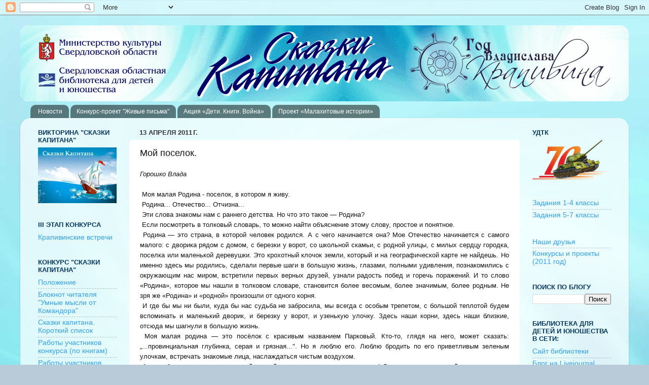

--- FILE ---
content_type: text/html; charset=UTF-8
request_url: http://bookmix-2011.blogspot.com/2011/04/blog-post_1924.html
body_size: 15889
content:
<!DOCTYPE html>
<html class='v2' dir='ltr' lang='ru'>
<head>
<link href='https://www.blogger.com/static/v1/widgets/335934321-css_bundle_v2.css' rel='stylesheet' type='text/css'/>
<meta content='width=1100' name='viewport'/>
<meta content='text/html; charset=UTF-8' http-equiv='Content-Type'/>
<meta content='blogger' name='generator'/>
<link href='http://bookmix-2011.blogspot.com/favicon.ico' rel='icon' type='image/x-icon'/>
<link href='http://bookmix-2011.blogspot.com/2011/04/blog-post_1924.html' rel='canonical'/>
<link rel="alternate" type="application/atom+xml" title="Книжный микс - 2012 - Atom" href="http://bookmix-2011.blogspot.com/feeds/posts/default" />
<link rel="alternate" type="application/rss+xml" title="Книжный микс - 2012 - RSS" href="http://bookmix-2011.blogspot.com/feeds/posts/default?alt=rss" />
<link rel="service.post" type="application/atom+xml" title="Книжный микс - 2012 - Atom" href="https://www.blogger.com/feeds/6481217573675965289/posts/default" />

<link rel="alternate" type="application/atom+xml" title="Книжный микс - 2012 - Atom" href="http://bookmix-2011.blogspot.com/feeds/7265493755545634114/comments/default" />
<!--Can't find substitution for tag [blog.ieCssRetrofitLinks]-->
<meta content='http://bookmix-2011.blogspot.com/2011/04/blog-post_1924.html' property='og:url'/>
<meta content='Мой поселок.' property='og:title'/>
<meta content='Горошко Влада   Моя малая Родина - поселок, в котором я живу.   Родина... Отечество... Отчизна...   Эти слова знакомы нам с раннего детства....' property='og:description'/>
<title>Книжный микс - 2012: Мой поселок.</title>
<style id='page-skin-1' type='text/css'><!--
/*-----------------------------------------------
Blogger Template Style
Name:     Picture Window
Designer: Blogger
URL:      www.blogger.com
----------------------------------------------- */
/* Content
----------------------------------------------- */
body {
font: normal normal 15px Arial, Tahoma, Helvetica, FreeSans, sans-serif;
color: #151515;
background: #b9cad9 url(http://4.bp.blogspot.com/-dGjJ9qImJ4g/VrCV9EKhyeI/AAAAAAAAJdA/tmJ8pnwTXFQ/s0-r/%25D1%2584%25D0%25BE%25D0%25BD%2B1200.jpg) no-repeat fixed top center;
}
html body .region-inner {
min-width: 0;
max-width: 100%;
width: auto;
}
.content-outer {
font-size: 90%;
}
a:link {
text-decoration:none;
color: #2fa1ff;
}
a:visited {
text-decoration:none;
color: #3d85c6;
}
a:hover {
text-decoration:underline;
color: #0000ff;
}
.content-outer {
background: transparent none repeat scroll top left;
-moz-border-radius: 0;
-webkit-border-radius: 0;
-goog-ms-border-radius: 0;
border-radius: 0;
-moz-box-shadow: 0 0 0 rgba(0, 0, 0, .15);
-webkit-box-shadow: 0 0 0 rgba(0, 0, 0, .15);
-goog-ms-box-shadow: 0 0 0 rgba(0, 0, 0, .15);
box-shadow: 0 0 0 rgba(0, 0, 0, .15);
margin: 20px auto;
}
.content-inner {
padding: 0;
}
/* Header
----------------------------------------------- */
.header-outer {
background: transparent none repeat-x scroll top left;
_background-image: none;
color: #073763;
-moz-border-radius: 0;
-webkit-border-radius: 0;
-goog-ms-border-radius: 0;
border-radius: 0;
}
.Header img, .Header #header-inner {
-moz-border-radius: 0;
-webkit-border-radius: 0;
-goog-ms-border-radius: 0;
border-radius: 0;
}
.header-inner .Header .titlewrapper,
.header-inner .Header .descriptionwrapper {
padding-left: 0;
padding-right: 0;
}
.Header h1 {
font: normal bold 50px Georgia, Utopia, 'Palatino Linotype', Palatino, serif;
text-shadow: 1px 1px 3px rgba(0, 0, 0, 0.3);
}
.Header h1 a {
color: #073763;
}
.Header .description {
font-size: 130%;
}
/* Tabs
----------------------------------------------- */
.tabs-inner {
margin: .5em 20px 0;
padding: 0;
}
.tabs-inner .section {
margin: 0;
}
.tabs-inner .widget ul {
padding: 0;
background: rgba(0, 0, 0, 0) none repeat scroll bottom;
-moz-border-radius: 0;
-webkit-border-radius: 0;
-goog-ms-border-radius: 0;
border-radius: 0;
}
.tabs-inner .widget li {
border: none;
}
.tabs-inner .widget li a {
display: inline-block;
padding: .5em 1em;
margin-right: .25em;
color: #ffffff;
font: normal normal 12px Arial, Tahoma, Helvetica, FreeSans, sans-serif;
-moz-border-radius: 10px 10px 0 0;
-webkit-border-top-left-radius: 10px;
-webkit-border-top-right-radius: 10px;
-goog-ms-border-radius: 10px 10px 0 0;
border-radius: 10px 10px 0 0;
background: transparent url(https://resources.blogblog.com/blogblog/data/1kt/transparent/black50.png) repeat scroll top left;
border-right: 1px solid transparent;
}
.tabs-inner .widget li:first-child a {
padding-left: 1.25em;
-moz-border-radius-topleft: 10px;
-moz-border-radius-bottomleft: 0;
-webkit-border-top-left-radius: 10px;
-webkit-border-bottom-left-radius: 0;
-goog-ms-border-top-left-radius: 10px;
-goog-ms-border-bottom-left-radius: 0;
border-top-left-radius: 10px;
border-bottom-left-radius: 0;
}
.tabs-inner .widget li.selected a,
.tabs-inner .widget li a:hover {
position: relative;
z-index: 1;
background: transparent url(https://resources.blogblog.com/blogblog/data/1kt/transparent/white80.png) repeat scroll bottom;
color: #0000ff;
-moz-box-shadow: 0 0 3px rgba(0, 0, 0, .15);
-webkit-box-shadow: 0 0 3px rgba(0, 0, 0, .15);
-goog-ms-box-shadow: 0 0 3px rgba(0, 0, 0, .15);
box-shadow: 0 0 3px rgba(0, 0, 0, .15);
}
/* Headings
----------------------------------------------- */
h2 {
font: bold normal 13px Arial, Tahoma, Helvetica, FreeSans, sans-serif;
text-transform: uppercase;
color: #073763;
margin: .5em 0;
}
/* Main
----------------------------------------------- */
.main-outer {
background: transparent url(https://resources.blogblog.com/blogblog/data/1kt/transparent/white80.png) repeat scroll top left;
-moz-border-radius: 20px 20px 0 0;
-webkit-border-top-left-radius: 20px;
-webkit-border-top-right-radius: 20px;
-webkit-border-bottom-left-radius: 0;
-webkit-border-bottom-right-radius: 0;
-goog-ms-border-radius: 20px 20px 0 0;
border-radius: 20px 20px 0 0;
-moz-box-shadow: 0 1px 3px rgba(0, 0, 0, .15);
-webkit-box-shadow: 0 1px 3px rgba(0, 0, 0, .15);
-goog-ms-box-shadow: 0 1px 3px rgba(0, 0, 0, .15);
box-shadow: 0 1px 3px rgba(0, 0, 0, .15);
}
.main-inner {
padding: 15px 20px 20px;
}
.main-inner .column-center-inner {
padding: 0 0;
}
.main-inner .column-left-inner {
padding-left: 0;
}
.main-inner .column-right-inner {
padding-right: 0;
}
/* Posts
----------------------------------------------- */
h3.post-title {
margin: 0;
font: normal normal 18px Arial, Tahoma, Helvetica, FreeSans, sans-serif;
}
.comments h4 {
margin: 1em 0 0;
font: normal normal 18px Arial, Tahoma, Helvetica, FreeSans, sans-serif;
}
.date-header span {
color: #333333;
}
.post-outer {
background-color: #ffffff;
border: solid 1px transparent;
-moz-border-radius: 5px;
-webkit-border-radius: 5px;
border-radius: 5px;
-goog-ms-border-radius: 5px;
padding: 15px 20px;
margin: 0 -20px 20px;
}
.post-body {
line-height: 1.4;
font-size: 110%;
position: relative;
}
.post-header {
margin: 0 0 1.5em;
color: #073763;
line-height: 1.6;
}
.post-footer {
margin: .5em 0 0;
color: #073763;
line-height: 1.6;
}
#blog-pager {
font-size: 140%
}
#comments .comment-author {
padding-top: 1.5em;
border-top: dashed 1px #ccc;
border-top: dashed 1px rgba(128, 128, 128, .5);
background-position: 0 1.5em;
}
#comments .comment-author:first-child {
padding-top: 0;
border-top: none;
}
.avatar-image-container {
margin: .2em 0 0;
}
/* Comments
----------------------------------------------- */
.comments .comments-content .icon.blog-author {
background-repeat: no-repeat;
background-image: url([data-uri]);
}
.comments .comments-content .loadmore a {
border-top: 1px solid #0000ff;
border-bottom: 1px solid #0000ff;
}
.comments .continue {
border-top: 2px solid #0000ff;
}
/* Widgets
----------------------------------------------- */
.widget ul, .widget #ArchiveList ul.flat {
padding: 0;
list-style: none;
}
.widget ul li, .widget #ArchiveList ul.flat li {
border-top: dashed 1px #ccc;
border-top: dashed 1px rgba(128, 128, 128, .5);
}
.widget ul li:first-child, .widget #ArchiveList ul.flat li:first-child {
border-top: none;
}
.widget .post-body ul {
list-style: disc;
}
.widget .post-body ul li {
border: none;
}
/* Footer
----------------------------------------------- */
.footer-outer {
color:#cbcbcb;
background: transparent url(https://resources.blogblog.com/blogblog/data/1kt/transparent/black50.png) repeat scroll top left;
-moz-border-radius: 0 0 20px 20px;
-webkit-border-top-left-radius: 0;
-webkit-border-top-right-radius: 0;
-webkit-border-bottom-left-radius: 20px;
-webkit-border-bottom-right-radius: 20px;
-goog-ms-border-radius: 0 0 20px 20px;
border-radius: 0 0 20px 20px;
-moz-box-shadow: 0 1px 3px rgba(0, 0, 0, .15);
-webkit-box-shadow: 0 1px 3px rgba(0, 0, 0, .15);
-goog-ms-box-shadow: 0 1px 3px rgba(0, 0, 0, .15);
box-shadow: 0 1px 3px rgba(0, 0, 0, .15);
}
.footer-inner {
padding: 10px 20px 20px;
}
.footer-outer a {
color: #97c7ed;
}
.footer-outer a:visited {
color: #74a4ed;
}
.footer-outer a:hover {
color: #2fa1ff;
}
.footer-outer .widget h2 {
color: #a8a8a8;
}
/* Mobile
----------------------------------------------- */
html body.mobile {
height: auto;
}
html body.mobile {
min-height: 480px;
background-size: 100% auto;
}
.mobile .body-fauxcolumn-outer {
background: transparent none repeat scroll top left;
}
html .mobile .mobile-date-outer, html .mobile .blog-pager {
border-bottom: none;
background: transparent url(https://resources.blogblog.com/blogblog/data/1kt/transparent/white80.png) repeat scroll top left;
margin-bottom: 10px;
}
.mobile .date-outer {
background: transparent url(https://resources.blogblog.com/blogblog/data/1kt/transparent/white80.png) repeat scroll top left;
}
.mobile .header-outer, .mobile .main-outer,
.mobile .post-outer, .mobile .footer-outer {
-moz-border-radius: 0;
-webkit-border-radius: 0;
-goog-ms-border-radius: 0;
border-radius: 0;
}
.mobile .content-outer,
.mobile .main-outer,
.mobile .post-outer {
background: inherit;
border: none;
}
.mobile .content-outer {
font-size: 100%;
}
.mobile-link-button {
background-color: #2fa1ff;
}
.mobile-link-button a:link, .mobile-link-button a:visited {
color: #ffffff;
}
.mobile-index-contents {
color: #151515;
}
.mobile .tabs-inner .PageList .widget-content {
background: transparent url(https://resources.blogblog.com/blogblog/data/1kt/transparent/white80.png) repeat scroll bottom;
color: #0000ff;
}
.mobile .tabs-inner .PageList .widget-content .pagelist-arrow {
border-left: 1px solid transparent;
}

--></style>
<style id='template-skin-1' type='text/css'><!--
body {
min-width: 1200px;
}
.content-outer, .content-fauxcolumn-outer, .region-inner {
min-width: 1200px;
max-width: 1200px;
_width: 1200px;
}
.main-inner .columns {
padding-left: 200px;
padding-right: 200px;
}
.main-inner .fauxcolumn-center-outer {
left: 200px;
right: 200px;
/* IE6 does not respect left and right together */
_width: expression(this.parentNode.offsetWidth -
parseInt("200px") -
parseInt("200px") + 'px');
}
.main-inner .fauxcolumn-left-outer {
width: 200px;
}
.main-inner .fauxcolumn-right-outer {
width: 200px;
}
.main-inner .column-left-outer {
width: 200px;
right: 100%;
margin-left: -200px;
}
.main-inner .column-right-outer {
width: 200px;
margin-right: -200px;
}
#layout {
min-width: 0;
}
#layout .content-outer {
min-width: 0;
width: 800px;
}
#layout .region-inner {
min-width: 0;
width: auto;
}
body#layout div.add_widget {
padding: 8px;
}
body#layout div.add_widget a {
margin-left: 32px;
}
--></style>
<style>
    body {background-image:url(http\:\/\/4.bp.blogspot.com\/-dGjJ9qImJ4g\/VrCV9EKhyeI\/AAAAAAAAJdA\/tmJ8pnwTXFQ\/s0-r\/%25D1%2584%25D0%25BE%25D0%25BD%2B1200.jpg);}
    
@media (max-width: 200px) { body {background-image:url(http\:\/\/4.bp.blogspot.com\/-dGjJ9qImJ4g\/VrCV9EKhyeI\/AAAAAAAAJdA\/tmJ8pnwTXFQ\/w200\/%25D1%2584%25D0%25BE%25D0%25BD%2B1200.jpg);}}
@media (max-width: 400px) and (min-width: 201px) { body {background-image:url(http\:\/\/4.bp.blogspot.com\/-dGjJ9qImJ4g\/VrCV9EKhyeI\/AAAAAAAAJdA\/tmJ8pnwTXFQ\/w400\/%25D1%2584%25D0%25BE%25D0%25BD%2B1200.jpg);}}
@media (max-width: 800px) and (min-width: 401px) { body {background-image:url(http\:\/\/4.bp.blogspot.com\/-dGjJ9qImJ4g\/VrCV9EKhyeI\/AAAAAAAAJdA\/tmJ8pnwTXFQ\/w800\/%25D1%2584%25D0%25BE%25D0%25BD%2B1200.jpg);}}
@media (max-width: 1200px) and (min-width: 801px) { body {background-image:url(http\:\/\/4.bp.blogspot.com\/-dGjJ9qImJ4g\/VrCV9EKhyeI\/AAAAAAAAJdA\/tmJ8pnwTXFQ\/w1200\/%25D1%2584%25D0%25BE%25D0%25BD%2B1200.jpg);}}
/* Last tag covers anything over one higher than the previous max-size cap. */
@media (min-width: 1201px) { body {background-image:url(http\:\/\/4.bp.blogspot.com\/-dGjJ9qImJ4g\/VrCV9EKhyeI\/AAAAAAAAJdA\/tmJ8pnwTXFQ\/w1600\/%25D1%2584%25D0%25BE%25D0%25BD%2B1200.jpg);}}
  </style>
<link href='https://www.blogger.com/dyn-css/authorization.css?targetBlogID=6481217573675965289&amp;zx=81037632-1276-4cf8-bc72-3d74e50834c0' media='none' onload='if(media!=&#39;all&#39;)media=&#39;all&#39;' rel='stylesheet'/><noscript><link href='https://www.blogger.com/dyn-css/authorization.css?targetBlogID=6481217573675965289&amp;zx=81037632-1276-4cf8-bc72-3d74e50834c0' rel='stylesheet'/></noscript>
<meta name='google-adsense-platform-account' content='ca-host-pub-1556223355139109'/>
<meta name='google-adsense-platform-domain' content='blogspot.com'/>

</head>
<body class='loading variant-open'>
<div class='navbar section' id='navbar' name='Панель навигации'><div class='widget Navbar' data-version='1' id='Navbar1'><script type="text/javascript">
    function setAttributeOnload(object, attribute, val) {
      if(window.addEventListener) {
        window.addEventListener('load',
          function(){ object[attribute] = val; }, false);
      } else {
        window.attachEvent('onload', function(){ object[attribute] = val; });
      }
    }
  </script>
<div id="navbar-iframe-container"></div>
<script type="text/javascript" src="https://apis.google.com/js/platform.js"></script>
<script type="text/javascript">
      gapi.load("gapi.iframes:gapi.iframes.style.bubble", function() {
        if (gapi.iframes && gapi.iframes.getContext) {
          gapi.iframes.getContext().openChild({
              url: 'https://www.blogger.com/navbar/6481217573675965289?po\x3d7265493755545634114\x26origin\x3dhttp://bookmix-2011.blogspot.com',
              where: document.getElementById("navbar-iframe-container"),
              id: "navbar-iframe"
          });
        }
      });
    </script><script type="text/javascript">
(function() {
var script = document.createElement('script');
script.type = 'text/javascript';
script.src = '//pagead2.googlesyndication.com/pagead/js/google_top_exp.js';
var head = document.getElementsByTagName('head')[0];
if (head) {
head.appendChild(script);
}})();
</script>
</div></div>
<div class='body-fauxcolumns'>
<div class='fauxcolumn-outer body-fauxcolumn-outer'>
<div class='cap-top'>
<div class='cap-left'></div>
<div class='cap-right'></div>
</div>
<div class='fauxborder-left'>
<div class='fauxborder-right'></div>
<div class='fauxcolumn-inner'>
</div>
</div>
<div class='cap-bottom'>
<div class='cap-left'></div>
<div class='cap-right'></div>
</div>
</div>
</div>
<div class='content'>
<div class='content-fauxcolumns'>
<div class='fauxcolumn-outer content-fauxcolumn-outer'>
<div class='cap-top'>
<div class='cap-left'></div>
<div class='cap-right'></div>
</div>
<div class='fauxborder-left'>
<div class='fauxborder-right'></div>
<div class='fauxcolumn-inner'>
</div>
</div>
<div class='cap-bottom'>
<div class='cap-left'></div>
<div class='cap-right'></div>
</div>
</div>
</div>
<div class='content-outer'>
<div class='content-cap-top cap-top'>
<div class='cap-left'></div>
<div class='cap-right'></div>
</div>
<div class='fauxborder-left content-fauxborder-left'>
<div class='fauxborder-right content-fauxborder-right'></div>
<div class='content-inner'>
<header>
<div class='header-outer'>
<div class='header-cap-top cap-top'>
<div class='cap-left'></div>
<div class='cap-right'></div>
</div>
<div class='fauxborder-left header-fauxborder-left'>
<div class='fauxborder-right header-fauxborder-right'></div>
<div class='region-inner header-inner'>
<div class='header section' id='header' name='Заголовок'><div class='widget Header' data-version='1' id='Header1'>
<div id='header-inner'>
<a href='http://bookmix-2011.blogspot.com/' style='display: block'>
<img alt='Книжный микс - 2012' height='150px; ' id='Header1_headerimg' src='https://blogger.googleusercontent.com/img/b/R29vZ2xl/AVvXsEgHkx3WHlrexFNa4ErD1tFDnssKj-68INjXrc1SSrURiFcS9f6lc9cqg1TyKKrXV2mAHLFX4x5NY-u63ucf5XGJQX2GYbsseVzZUDKK1sAXvF8PUQPzepHu49tnnMmtaZHyrym06HP_Y5I/s1600-r/%25D1%2588%25D0%25B0%25D0%25BF%25D0%25BA%25D0%25B0.gif' style='display: block' width='1200px; '/>
</a>
</div>
</div></div>
</div>
</div>
<div class='header-cap-bottom cap-bottom'>
<div class='cap-left'></div>
<div class='cap-right'></div>
</div>
</div>
</header>
<div class='tabs-outer'>
<div class='tabs-cap-top cap-top'>
<div class='cap-left'></div>
<div class='cap-right'></div>
</div>
<div class='fauxborder-left tabs-fauxborder-left'>
<div class='fauxborder-right tabs-fauxborder-right'></div>
<div class='region-inner tabs-inner'>
<div class='tabs section' id='crosscol' name='Поперечный столбец'><div class='widget PageList' data-version='1' id='PageList1'>
<h2>Новости</h2>
<div class='widget-content'>
<ul>
<li>
<a href='http://bookmix-2011.blogspot.com/'>Новости</a>
</li>
<li>
<a href='http://bookmix-2011.blogspot.com/p/blog-page_17.html'>Конкурс-проект &quot;Живые письма&quot;</a>
</li>
<li>
<a href='http://bookmix-2011.blogspot.com/p/blog-page_45.html'>Акция &#171;Дети. Книги. Война&#187;</a>
</li>
<li>
<a href='http://bookmix-2011.blogspot.com/p/blog-page_21.html'>Проект &#171;Малахитовые истории&#187; </a>
</li>
</ul>
<div class='clear'></div>
</div>
</div></div>
<div class='tabs no-items section' id='crosscol-overflow' name='Cross-Column 2'></div>
</div>
</div>
<div class='tabs-cap-bottom cap-bottom'>
<div class='cap-left'></div>
<div class='cap-right'></div>
</div>
</div>
<div class='main-outer'>
<div class='main-cap-top cap-top'>
<div class='cap-left'></div>
<div class='cap-right'></div>
</div>
<div class='fauxborder-left main-fauxborder-left'>
<div class='fauxborder-right main-fauxborder-right'></div>
<div class='region-inner main-inner'>
<div class='columns fauxcolumns'>
<div class='fauxcolumn-outer fauxcolumn-center-outer'>
<div class='cap-top'>
<div class='cap-left'></div>
<div class='cap-right'></div>
</div>
<div class='fauxborder-left'>
<div class='fauxborder-right'></div>
<div class='fauxcolumn-inner'>
</div>
</div>
<div class='cap-bottom'>
<div class='cap-left'></div>
<div class='cap-right'></div>
</div>
</div>
<div class='fauxcolumn-outer fauxcolumn-left-outer'>
<div class='cap-top'>
<div class='cap-left'></div>
<div class='cap-right'></div>
</div>
<div class='fauxborder-left'>
<div class='fauxborder-right'></div>
<div class='fauxcolumn-inner'>
</div>
</div>
<div class='cap-bottom'>
<div class='cap-left'></div>
<div class='cap-right'></div>
</div>
</div>
<div class='fauxcolumn-outer fauxcolumn-right-outer'>
<div class='cap-top'>
<div class='cap-left'></div>
<div class='cap-right'></div>
</div>
<div class='fauxborder-left'>
<div class='fauxborder-right'></div>
<div class='fauxcolumn-inner'>
</div>
</div>
<div class='cap-bottom'>
<div class='cap-left'></div>
<div class='cap-right'></div>
</div>
</div>
<!-- corrects IE6 width calculation -->
<div class='columns-inner'>
<div class='column-center-outer'>
<div class='column-center-inner'>
<div class='main section' id='main' name='Основной'><div class='widget Blog' data-version='1' id='Blog1'>
<div class='blog-posts hfeed'>

          <div class="date-outer">
        
<h2 class='date-header'><span>13 апреля 2011&#8239;г.</span></h2>

          <div class="date-posts">
        
<div class='post-outer'>
<div class='post hentry uncustomized-post-template' itemprop='blogPost' itemscope='itemscope' itemtype='http://schema.org/BlogPosting'>
<meta content='6481217573675965289' itemprop='blogId'/>
<meta content='7265493755545634114' itemprop='postId'/>
<a name='7265493755545634114'></a>
<h3 class='post-title entry-title' itemprop='name'>
Мой поселок.
</h3>
<div class='post-header'>
<div class='post-header-line-1'></div>
</div>
<div class='post-body entry-content' id='post-body-7265493755545634114' itemprop='description articleBody'>
<div dir="ltr" style="text-align: left;" trbidi="on"><div style="font-family: Verdana,sans-serif;"><span style="font-size: small;"><i>Горошко Влада</i></span></div><br />
<div style="font-family: Verdana,sans-serif; text-align: justify;"><span style="font-size: small;">&nbsp;Моя малая Родина - поселок, в котором я живу.<br />
&nbsp;Родина... Отечество... Отчизна... <br />
&nbsp;Эти слова знакомы нам с раннего детства. Но что это такое &#8212; Родина? <br />
&nbsp;Если посмотреть в толковый словарь, то можно найти объяснение этому слову, простое и понятное. <br />
&nbsp;Родина &#8212; это страна, в которой человек родился. А с чего начинается она? <a name="more"></a>Мое Отечество начинается с самого малого: с дворика рядом с домом, с березки у ворот, со школьной скамьи, с родной улицы, с милых сердцу городка, поселка или маленькой деревушки. Это крохотный клочок земли, который и на географической карте не найдешь. Но именно здесь мы родились, сделали первые шаги в большую жизнь, глазами, полными удивления, познакомились с окружающим нас миром, встретили первых верных друзей, узнали радость побед и горечь поражений. И то слово &#171;Родина&#187;, которое мы нашли в толковом словаре, становится более весомым, более значимым, более родным. Не зря же &#171;Родина&#187; и &#171;родной&#187; произошли от одного корня. <br />
&nbsp;И где бы мы ни были, куда бы нас судьба не забросила, мы всегда с особым трепетом, с большой теплотой будем вспоминать и маленький дворик, и березку у ворот, и узенькую улочку. Здесь наши корни, здесь наши близкие, отсюда мы шагнули в большую жизнь. <br />
&nbsp;Моя малая родина &#8212; это посёлок с красивым названием Парковый. Кто-то, глядя на него, может сказать: &#8222;...провинциальная глубинка, серая и грязная...". Но я люблю его. Люблю бродить по его приветливым зеленым улочкам, встречать знакомые лица, наслаждаться чистым воздухом. <br />
&nbsp;А если бы ты знал, как красив мой родной поселок в разные времена года! Летом он весь в сочной зелени, в ярких красках клумб и аллей, в солнечной позолоте. А осенью... Разноцветные клены, желтые липы, еще зеленые тополя, коричневатые дубы... В Парковом осень &#8212; это не &#8222;унылая пора", а прекрасное время года, просто &#8222;очей очарованье". Зима по-настоящему скучное время года в нашем посёлке. Посмотришь на них и сразу грустно на душе, даже не хочется выходить из дома. Но, когда, наконец, начнёт падать долгожданный прозрачно-белый снег, посёлок наполняется волшебством и поэзией. Когда смотришь в окно или выходишь на улицу, всегда тут же поднимается настроение от вида искрящегося и скрипучего снега и покрытых серебристым инеем деревьев. И, конечно, весна... Море света, зелени, цветов и ароматов. Украшают себя роскошными сережками белоствольные березки. Деревья одеваются в легкие зеленые платьица. Надевают свой подвенечный наряд яблони, груши, вишни, сливы... Парковый благоухает, утопая в изумрудной зелени парка. <br />
&nbsp;Наш поселок &#171;живой&#187;, он очень похож на человека. Родился поселок 1 сентября 1930 года, тогда была заложена центральная усадьба Тихорецкого зерносовхоза. Она располагалась к югу от города на целине, как индустриально-производственная база с двумя жилыми поселками-спутниками на востоке и западе, не имея названия.<br />
Подобно живому существу поселок разрастался. Уже в 1931 году на востоке центральной усадьбы насчитывалось более десятка домов. В конце 40-50-х годов Тихорецкий зерносовхоз был одним из самых богатых хозяйств района. На земле совхоза берут свое начало балки: Атаманка, Козловка, Крутенькая и река Тихонькая, давшая свое имя городу Тихорецку и самому зерносовхозу, а также многим населенным пунктам - станице Тихорецкой /ныне Фастовецкой/, железнодорожному разъ&#172;езду Тихонький. <br />
&nbsp;С 1949 года на территории центральной усадьбы разрешается селиться людям. Поселок расправляет свои &#171;руки&#187; - улицы. Создание поселка начинается с улицы Сталинградской (ныне Волгоградской). Здесь жителями стали 30 семей. В период активного освоения космоса (с 1961 по 1970 &#8211;е годы) и в честь первого полета человека в космос в поселке Парковом появились названия следующих улиц: улица Гагарина &#8211; по фамилии Ю.А.Гагарина &#8211; первого космонавта СССР, Космическая, Звездная. Названия улиц, посвященные природе: Цветочная, Зеленая. Название улицы, которое появилось, когда СССР боролся во времена Хрущева за мир во всем мире - улица Дружбы, улица Мира. Улицы, получившие свое название по прилегающим к ним промышленным объектам: улица Железнодорожная &#8211; вдоль железнодорожной ветки, улица Промышленная &#8211; вдоль промзоны, предприятия есть названия улиц, связанные с географией &#8211; улица Краснодарская, Волгоградская. Названия улиц по фамилиям известных людей &#8211; улица Жукова. Улица Юности &#8211; новая, строящаяся с 1995 года, улица в поселке. Названа так за свою молодость. <br />
&nbsp;Не мог поселок жить без &#171;легких&#187; - парка, засаженного голубыми елями, белоствольными березками, стройными елями. Доброе начало полезащитным и усадебным насаждениям положили местные специалисты и работники политотдела совхоза. Тогда же был заложен и парк на центральной усадьбе зерносовхоза. Позже здесь были посажены каштаны, липы, рябины. Разбиты розарии и цветники. Сооружены скамейки для отдыха. В 1958 году поселок получил название &#171;Парковый&#187;. Символом посёлка, естественно, является парк. Деревья, посаженные еще в прошлом веке, почти все сохранились до наших дней.<br />
&nbsp;Мне хочется рассказать и своим сверстникам, и подрастающим малышам, да и взрослому населению о нашем городе и его проблемах, породить в их душах любовь к родному краю, гордость за него, желание помочь ему и сделать наш поселок еще краше</span></div><br />
</div>
<div style='clear: both;'></div>
</div>
<div class='post-footer'>
<div class='post-footer-line post-footer-line-1'>
<span class='post-author vcard'>
Автор:
<span class='fn' itemprop='author' itemscope='itemscope' itemtype='http://schema.org/Person'>
<meta content='https://www.blogger.com/profile/13736937481407734161' itemprop='url'/>
<a class='g-profile' href='https://www.blogger.com/profile/13736937481407734161' rel='author' title='author profile'>
<span itemprop='name'>Геращенко Лариса</span>
</a>
</span>
</span>
<span class='post-timestamp'>
</span>
<span class='post-comment-link'>
</span>
<span class='post-icons'>
<span class='item-control blog-admin pid-1313139632'>
<a href='https://www.blogger.com/post-edit.g?blogID=6481217573675965289&postID=7265493755545634114&from=pencil' title='Изменить сообщение'>
<img alt='' class='icon-action' height='18' src='https://resources.blogblog.com/img/icon18_edit_allbkg.gif' width='18'/>
</a>
</span>
</span>
<div class='post-share-buttons goog-inline-block'>
<a class='goog-inline-block share-button sb-email' href='https://www.blogger.com/share-post.g?blogID=6481217573675965289&postID=7265493755545634114&target=email' target='_blank' title='Отправить по электронной почте'><span class='share-button-link-text'>Отправить по электронной почте</span></a><a class='goog-inline-block share-button sb-blog' href='https://www.blogger.com/share-post.g?blogID=6481217573675965289&postID=7265493755545634114&target=blog' onclick='window.open(this.href, "_blank", "height=270,width=475"); return false;' target='_blank' title='Написать об этом в блоге'><span class='share-button-link-text'>Написать об этом в блоге</span></a><a class='goog-inline-block share-button sb-twitter' href='https://www.blogger.com/share-post.g?blogID=6481217573675965289&postID=7265493755545634114&target=twitter' target='_blank' title='Поделиться в X'><span class='share-button-link-text'>Поделиться в X</span></a><a class='goog-inline-block share-button sb-facebook' href='https://www.blogger.com/share-post.g?blogID=6481217573675965289&postID=7265493755545634114&target=facebook' onclick='window.open(this.href, "_blank", "height=430,width=640"); return false;' target='_blank' title='Опубликовать в Facebook'><span class='share-button-link-text'>Опубликовать в Facebook</span></a><a class='goog-inline-block share-button sb-pinterest' href='https://www.blogger.com/share-post.g?blogID=6481217573675965289&postID=7265493755545634114&target=pinterest' target='_blank' title='Поделиться в Pinterest'><span class='share-button-link-text'>Поделиться в Pinterest</span></a>
</div>
</div>
<div class='post-footer-line post-footer-line-2'>
<span class='post-labels'>
Метки:
<a href='http://bookmix-2011.blogspot.com/search/label/%D0%A7%D1%82%D0%BE%20%D1%82%D0%B0%D0%BA%D0%BE%D0%B5%20%D0%A0%D0%BE%D0%B4%D0%B8%D0%BD%D0%B0.' rel='tag'>Что такое Родина.</a>
</span>
</div>
<div class='post-footer-line post-footer-line-3'>
<span class='post-location'>
</span>
</div>
</div>
</div>
<div class='comments' id='comments'>
<a name='comments'></a>
<h4>Комментариев нет:</h4>
<div id='Blog1_comments-block-wrapper'>
<dl class='avatar-comment-indent' id='comments-block'>
</dl>
</div>
<p class='comment-footer'>
<div class='comment-form'>
<a name='comment-form'></a>
<h4 id='comment-post-message'>Отправить комментарий</h4>
<p>
</p>
<a href='https://www.blogger.com/comment/frame/6481217573675965289?po=7265493755545634114&hl=ru&saa=85391&origin=http://bookmix-2011.blogspot.com' id='comment-editor-src'></a>
<iframe allowtransparency='true' class='blogger-iframe-colorize blogger-comment-from-post' frameborder='0' height='410px' id='comment-editor' name='comment-editor' src='' width='100%'></iframe>
<script src='https://www.blogger.com/static/v1/jsbin/2830521187-comment_from_post_iframe.js' type='text/javascript'></script>
<script type='text/javascript'>
      BLOG_CMT_createIframe('https://www.blogger.com/rpc_relay.html');
    </script>
</div>
</p>
</div>
</div>

        </div></div>
      
</div>
<div class='blog-pager' id='blog-pager'>
<span id='blog-pager-newer-link'>
<a class='blog-pager-newer-link' href='http://bookmix-2011.blogspot.com/2011/04/blog-post_944.html' id='Blog1_blog-pager-newer-link' title='Следующее'>Следующее</a>
</span>
<span id='blog-pager-older-link'>
<a class='blog-pager-older-link' href='http://bookmix-2011.blogspot.com/2011/04/blog-post_502.html' id='Blog1_blog-pager-older-link' title='Предыдущее'>Предыдущее</a>
</span>
<a class='home-link' href='http://bookmix-2011.blogspot.com/'>Главная страница</a>
</div>
<div class='clear'></div>
<div class='post-feeds'>
<div class='feed-links'>
Подписаться на:
<a class='feed-link' href='http://bookmix-2011.blogspot.com/feeds/7265493755545634114/comments/default' target='_blank' type='application/atom+xml'>Комментарии к сообщению (Atom)</a>
</div>
</div>
</div></div>
</div>
</div>
<div class='column-left-outer'>
<div class='column-left-inner'>
<aside>
<div class='sidebar section' id='sidebar-left-1'><div class='widget Image' data-version='1' id='Image3'>
<h2>Викторина "Сказки Капитана"</h2>
<div class='widget-content'>
<a href='ftp://217.24.189.96/iSpring/Krapivin/index.html'>
<img alt='Викторина "Сказки Капитана"' height='110' id='Image3_img' src='https://blogger.googleusercontent.com/img/b/R29vZ2xl/AVvXsEjkQv0KbQB5-OCwVlBzC6zBsJHN2BX_GLHgN3cMChosGjmwY56zwqjhvaEok4ulZPvE69axhkqh-9ZmqaKQYuC6cZxPOo_2YqA-DgM4HOiaLTNml1MOGQg0Z4_Q4j1QTt_cQkMd9CHY_tI/s1600/Skazki.JPG' width='155'/>
</a>
<br/>
</div>
<div class='clear'></div>
</div><div class='widget Label' data-version='1' id='Label2'>
<h2>III этап конкурса</h2>
<div class='widget-content list-label-widget-content'>
<ul>
<li>
<a dir='ltr' href='http://bookmix-2011.blogspot.com/search/label/%D0%9A%D1%80%D0%B0%D0%BF%D0%B8%D0%B2%D0%B8%D0%BD%D1%81%D0%BA%D0%B8%D0%B5%20%D0%B2%D1%81%D1%82%D1%80%D0%B5%D1%87%D0%B8'>Крапивинские встречи</a>
</li>
</ul>
<div class='clear'></div>
</div>
</div><div class='widget LinkList' data-version='1' id='LinkList5'>
<h2>Конкурс "Сказки капитана"</h2>
<div class='widget-content'>
<ul>
<li><a href='http://bookmix-2011.blogspot.ru/2015/12/blog-post.html'>Положение</a></li>
<li><a href='http://bookmix-2011.blogspot.ru/2016/04/blog-post_40.html'>Блокнот читателя "Умные мысли от Командора" </a></li>
<li><a href='http://bookmix-2011.blogspot.ru/2016/06/blog-post_14.html'>Сказки капитана. Короткий список</a></li>
<li><a href='http://bookmix-2011.blogspot.ru/p/blog-page_19.html'>Работы участников конкурса (по книгам)</a></li>
<li><a href='http://bookmix-2011.blogspot.ru/2016/03/blog-post_1.html'>Работы участников конкурса (по командам)</a></li>
</ul>
<div class='clear'></div>
</div>
</div><div class='widget Image' data-version='1' id='Image2'>
<h2>Конкурс</h2>
<div class='widget-content'>
<a href='http://bookmix-2011.blogspot.ru/search/label/%D0%92%D1%81%D1%82%D1%80%D0%B5%D1%87%D0%B8%20%D0%BD%D0%B0%20%D0%BA%D0%BD%D0%B8%D0%B6%D0%BD%D0%BE%D0%B9%20%D0%BF%D0%B0%D1%80%D0%B0%D0%BB%D0%BB%D0%B5%D0%BB%D0%B8'>
<img alt='Конкурс' height='116' id='Image2_img' src='https://blogger.googleusercontent.com/img/b/R29vZ2xl/AVvXsEit5Sp3NVQuQwjl-FAybBMcOwy-hXpOMHkWfDiJM1QpO6AKsqvN6nX17_E1o1AO0GhH5UdcwZnBVVEeMW7n6KH9_M_yzowfBeaVUyQ7H_QYcODghmz1_dRAhgR1P4_pnVzJHjLrZsmg19E/s200/Logo.jpg' width='155'/>
</a>
<br/>
</div>
<div class='clear'></div>
</div><div class='widget Label' data-version='1' id='Label1'>
<div class='widget-content list-label-widget-content'>
<ul>
<li>
<a dir='ltr' href='http://bookmix-2011.blogspot.com/search/label/%D0%97%D0%B0%D0%B4%D0%B0%D0%BD%D0%B8%D1%8F%20%D0%B8%20%D0%BA%D1%80%D0%BE%D1%81%D1%81%D0%B2%D0%BE%D1%80%D0%B4%D1%8B'>Задания и кроссворды</a>
<span dir='ltr'>(11)</span>
</li>
</ul>
<div class='clear'></div>
</div>
</div><div class='widget LinkList' data-version='1' id='LinkList3'>
<div class='widget-content'>
<ul>
<li><a href='http://bookmix-2011.blogspot.com/2012/02/blog-post.html'>Задать вопрос по проекту "Малахитовые истории"</a></li>
<li><a href='http://bookmix-2011.blogspot.ru/2013/03/blog-post_293.html'>Работы участников конкурса плэйкастов</a></li>
</ul>
<div class='clear'></div>
</div>
</div><div class='widget Followers' data-version='1' id='Followers1'>
<h2 class='title'>Постоянные читатели</h2>
<div class='widget-content'>
<div id='Followers1-wrapper'>
<div style='margin-right:2px;'>
<div><script type="text/javascript" src="https://apis.google.com/js/platform.js"></script>
<div id="followers-iframe-container"></div>
<script type="text/javascript">
    window.followersIframe = null;
    function followersIframeOpen(url) {
      gapi.load("gapi.iframes", function() {
        if (gapi.iframes && gapi.iframes.getContext) {
          window.followersIframe = gapi.iframes.getContext().openChild({
            url: url,
            where: document.getElementById("followers-iframe-container"),
            messageHandlersFilter: gapi.iframes.CROSS_ORIGIN_IFRAMES_FILTER,
            messageHandlers: {
              '_ready': function(obj) {
                window.followersIframe.getIframeEl().height = obj.height;
              },
              'reset': function() {
                window.followersIframe.close();
                followersIframeOpen("https://www.blogger.com/followers/frame/6481217573675965289?colors\x3dCgt0cmFuc3BhcmVudBILdHJhbnNwYXJlbnQaByMxNTE1MTUiByMyZmExZmYqC3RyYW5zcGFyZW50MgcjMDczNzYzOgcjMTUxNTE1QgcjMmZhMWZmSgcjMDAwMDAwUgcjMmZhMWZmWgt0cmFuc3BhcmVudA%3D%3D\x26pageSize\x3d21\x26hl\x3dru\x26origin\x3dhttp://bookmix-2011.blogspot.com");
              },
              'open': function(url) {
                window.followersIframe.close();
                followersIframeOpen(url);
              }
            }
          });
        }
      });
    }
    followersIframeOpen("https://www.blogger.com/followers/frame/6481217573675965289?colors\x3dCgt0cmFuc3BhcmVudBILdHJhbnNwYXJlbnQaByMxNTE1MTUiByMyZmExZmYqC3RyYW5zcGFyZW50MgcjMDczNzYzOgcjMTUxNTE1QgcjMmZhMWZmSgcjMDAwMDAwUgcjMmZhMWZmWgt0cmFuc3BhcmVudA%3D%3D\x26pageSize\x3d21\x26hl\x3dru\x26origin\x3dhttp://bookmix-2011.blogspot.com");
  </script></div>
</div>
</div>
<div class='clear'></div>
</div>
</div><div class='widget HTML' data-version='1' id='HTML1'>
<div class='widget-content'>
<center><a href="http://www.gismeteo.ru/city/daily/4517/"><img src="http://informer.gismeteo.ru/new/4517-13.GIF" alt="GISMETEO: Погода по г.Екатеринбург" title="GISMETEO: Погода по г.Екатеринбург" border="0" /></a></center>
</div>
<div class='clear'></div>
</div></div>
</aside>
</div>
</div>
<div class='column-right-outer'>
<div class='column-right-inner'>
<aside>
<div class='sidebar section' id='sidebar-right-1'><div class='widget Image' data-version='1' id='Image1'>
<h2>УДТК</h2>
<div class='widget-content'>
<a href='http://bookmix-2011.blogspot.ru/2013/01/blog-post_16.html'>
<img alt='УДТК' height='79' id='Image1_img' src='https://blogger.googleusercontent.com/img/b/R29vZ2xl/AVvXsEhxqKjQtmwbOMnHQsZm-X5tkbz_zeTfXuZuODSbSQLJsdA0qoBFbigJN7jNjT9xFNl9QejT9WYH1qHVE9HGkWE0-QEDC2PV-AXb0sAppG94jgU2HGWO6hbq22aXFP-33zkaKZgXOAckbIA/s190/%25D1%258F%25D1%2580%25D0%25BB%25D1%258B%25D0%25BA.png' width='150'/>
</a>
<br/>
</div>
<div class='clear'></div>
</div><div class='widget LinkList' data-version='1' id='LinkList4'>
<div class='widget-content'>
<ul>
<li><a href='http://www.teenbook.ru/UPLOAD/fck/File/UDTK_1-4.doc'>Задания 1-4 классы</a></li>
<li><a href='http://www.teenbook.ru/UPLOAD/fck/File/UDTK_5-7.doc'>Задания 5-7 классы</a></li>
</ul>
<div class='clear'></div>
</div>
</div><div class='widget LinkList' data-version='1' id='LinkList2'>
<div class='widget-content'>
<ul>
<li><a href='http://bookmix-2011.blogspot.com/2011/04/blog-post_12.html'>Наши друзья</a></li>
<li><a href='http://bookmix-2011.blogspot.com/2012/01/blog-post.html'>Конкурсы и проекты (2011 год)</a></li>
</ul>
<div class='clear'></div>
</div>
</div><div class='widget BlogSearch' data-version='1' id='BlogSearch1'>
<h2 class='title'>Поиск по блогу</h2>
<div class='widget-content'>
<div id='BlogSearch1_form'>
<form action='http://bookmix-2011.blogspot.com/search' class='gsc-search-box' target='_top'>
<table cellpadding='0' cellspacing='0' class='gsc-search-box'>
<tbody>
<tr>
<td class='gsc-input'>
<input autocomplete='off' class='gsc-input' name='q' size='10' title='search' type='text' value=''/>
</td>
<td class='gsc-search-button'>
<input class='gsc-search-button' title='search' type='submit' value='Поиск'/>
</td>
</tr>
</tbody>
</table>
</form>
</div>
</div>
<div class='clear'></div>
</div><div class='widget LinkList' data-version='1' id='LinkList1'>
<h2>Библиотека для детей и юношества в сети:</h2>
<div class='widget-content'>
<ul>
<li><a href='http://www.teenbook.ru/'>Сайт библиотеки</a></li>
<li><a href='http://community.livejournal.com/teenbook_ekt'>Блог на Livejournal</a></li>
<li><a href='http://vkontakte.ru/club19388185'>"В контакте"</a></li>
<li><a href='http://www.youtube.com/user/teenbookekb'>Канал на YouTube</a></li>
</ul>
<div class='clear'></div>
</div>
</div><div class='widget Label' data-version='1' id='Label8'>
<h2>Уральское созвездие</h2>
<div class='widget-content list-label-widget-content'>
<ul>
<li>
<a dir='ltr' href='http://bookmix-2011.blogspot.com/search/label/%D0%A2%D0%B2%D0%BE%D1%80%D1%87%D0%B5%D1%81%D0%BA%D0%B8%D0%B9%20%D0%B4%D0%B5%D1%81%D0%B0%D0%BD%D1%82.%20%D0%98%D1%80%D0%B1%D0%B8%D1%82'>Творческий десант. Ирбит</a>
</li>
<li>
<a dir='ltr' href='http://bookmix-2011.blogspot.com/search/label/%D0%A2%D0%B2%D0%BE%D1%80%D1%87%D0%B5%D1%81%D0%BA%D0%B8%D0%B9%20%D0%B4%D0%B5%D1%81%D0%B0%D0%BD%D1%82.%20%D0%9D%D0%B5%D0%B2%D1%8C%D1%8F%D0%BD%D1%81%D0%BA'>Творческий десант. Невьянск</a>
</li>
</ul>
<div class='clear'></div>
</div>
</div></div>
</aside>
</div>
</div>
</div>
<div style='clear: both'></div>
<!-- columns -->
</div>
<!-- main -->
</div>
</div>
<div class='main-cap-bottom cap-bottom'>
<div class='cap-left'></div>
<div class='cap-right'></div>
</div>
</div>
<footer>
<div class='footer-outer'>
<div class='footer-cap-top cap-top'>
<div class='cap-left'></div>
<div class='cap-right'></div>
</div>
<div class='fauxborder-left footer-fauxborder-left'>
<div class='fauxborder-right footer-fauxborder-right'></div>
<div class='region-inner footer-inner'>
<div class='foot no-items section' id='footer-1'></div>
<table border='0' cellpadding='0' cellspacing='0' class='section-columns columns-2'>
<tbody>
<tr>
<td class='first columns-cell'>
<div class='foot section' id='footer-2-1'><div class='widget Stats' data-version='1' id='Stats1'>
<h2>Общее&#183;количество&#183;просмотров</h2>
<div class='widget-content'>
<div id='Stats1_content' style='display: none;'>
<script src='https://www.gstatic.com/charts/loader.js' type='text/javascript'></script>
<span id='Stats1_sparklinespan' style='display:inline-block; width:75px; height:30px'></span>
<span class='counter-wrapper text-counter-wrapper' id='Stats1_totalCount'>
</span>
<div class='clear'></div>
</div>
</div>
</div></div>
</td>
<td class='columns-cell'>
<div class='foot section' id='footer-2-2'><div class='widget Text' data-version='1' id='Text1'>
<div class='widget-content'>
Свердловская областная библиотека для детей и юношества<br/>г. Екатеринбург, ул. Карла Либкнехта 8<br/>
</div>
<div class='clear'></div>
</div></div>
</td>
</tr>
</tbody>
</table>
<!-- outside of the include in order to lock Attribution widget -->
<div class='foot section' id='footer-3' name='Нижний колонтитул'><div class='widget Attribution' data-version='1' id='Attribution1'>
<div class='widget-content' style='text-align: center;'>
Тема "Венецианское окно". Технологии <a href='https://www.blogger.com' target='_blank'>Blogger</a>.
</div>
<div class='clear'></div>
</div></div>
</div>
</div>
<div class='footer-cap-bottom cap-bottom'>
<div class='cap-left'></div>
<div class='cap-right'></div>
</div>
</div>
</footer>
<!-- content -->
</div>
</div>
<div class='content-cap-bottom cap-bottom'>
<div class='cap-left'></div>
<div class='cap-right'></div>
</div>
</div>
</div>
<script type='text/javascript'>
    window.setTimeout(function() {
        document.body.className = document.body.className.replace('loading', '');
      }, 10);
  </script>

<script type="text/javascript" src="https://www.blogger.com/static/v1/widgets/3845888474-widgets.js"></script>
<script type='text/javascript'>
window['__wavt'] = 'AOuZoY6voN1aoSRpJm3IRxMG2bqK4BUmBg:1768547430715';_WidgetManager._Init('//www.blogger.com/rearrange?blogID\x3d6481217573675965289','//bookmix-2011.blogspot.com/2011/04/blog-post_1924.html','6481217573675965289');
_WidgetManager._SetDataContext([{'name': 'blog', 'data': {'blogId': '6481217573675965289', 'title': '\u041a\u043d\u0438\u0436\u043d\u044b\u0439 \u043c\u0438\u043a\u0441 - 2012', 'url': 'http://bookmix-2011.blogspot.com/2011/04/blog-post_1924.html', 'canonicalUrl': 'http://bookmix-2011.blogspot.com/2011/04/blog-post_1924.html', 'homepageUrl': 'http://bookmix-2011.blogspot.com/', 'searchUrl': 'http://bookmix-2011.blogspot.com/search', 'canonicalHomepageUrl': 'http://bookmix-2011.blogspot.com/', 'blogspotFaviconUrl': 'http://bookmix-2011.blogspot.com/favicon.ico', 'bloggerUrl': 'https://www.blogger.com', 'hasCustomDomain': false, 'httpsEnabled': true, 'enabledCommentProfileImages': true, 'gPlusViewType': 'FILTERED_POSTMOD', 'adultContent': false, 'analyticsAccountNumber': '', 'encoding': 'UTF-8', 'locale': 'ru', 'localeUnderscoreDelimited': 'ru', 'languageDirection': 'ltr', 'isPrivate': false, 'isMobile': false, 'isMobileRequest': false, 'mobileClass': '', 'isPrivateBlog': false, 'isDynamicViewsAvailable': true, 'feedLinks': '\x3clink rel\x3d\x22alternate\x22 type\x3d\x22application/atom+xml\x22 title\x3d\x22\u041a\u043d\u0438\u0436\u043d\u044b\u0439 \u043c\u0438\u043a\u0441 - 2012 - Atom\x22 href\x3d\x22http://bookmix-2011.blogspot.com/feeds/posts/default\x22 /\x3e\n\x3clink rel\x3d\x22alternate\x22 type\x3d\x22application/rss+xml\x22 title\x3d\x22\u041a\u043d\u0438\u0436\u043d\u044b\u0439 \u043c\u0438\u043a\u0441 - 2012 - RSS\x22 href\x3d\x22http://bookmix-2011.blogspot.com/feeds/posts/default?alt\x3drss\x22 /\x3e\n\x3clink rel\x3d\x22service.post\x22 type\x3d\x22application/atom+xml\x22 title\x3d\x22\u041a\u043d\u0438\u0436\u043d\u044b\u0439 \u043c\u0438\u043a\u0441 - 2012 - Atom\x22 href\x3d\x22https://www.blogger.com/feeds/6481217573675965289/posts/default\x22 /\x3e\n\n\x3clink rel\x3d\x22alternate\x22 type\x3d\x22application/atom+xml\x22 title\x3d\x22\u041a\u043d\u0438\u0436\u043d\u044b\u0439 \u043c\u0438\u043a\u0441 - 2012 - Atom\x22 href\x3d\x22http://bookmix-2011.blogspot.com/feeds/7265493755545634114/comments/default\x22 /\x3e\n', 'meTag': '', 'adsenseHostId': 'ca-host-pub-1556223355139109', 'adsenseHasAds': false, 'adsenseAutoAds': false, 'boqCommentIframeForm': true, 'loginRedirectParam': '', 'view': '', 'dynamicViewsCommentsSrc': '//www.blogblog.com/dynamicviews/4224c15c4e7c9321/js/comments.js', 'dynamicViewsScriptSrc': '//www.blogblog.com/dynamicviews/2dfa401275732ff9', 'plusOneApiSrc': 'https://apis.google.com/js/platform.js', 'disableGComments': true, 'interstitialAccepted': false, 'sharing': {'platforms': [{'name': '\u041f\u043e\u043b\u0443\u0447\u0438\u0442\u044c \u0441\u0441\u044b\u043b\u043a\u0443', 'key': 'link', 'shareMessage': '\u041f\u043e\u043b\u0443\u0447\u0438\u0442\u044c \u0441\u0441\u044b\u043b\u043a\u0443', 'target': ''}, {'name': 'Facebook', 'key': 'facebook', 'shareMessage': '\u041f\u043e\u0434\u0435\u043b\u0438\u0442\u044c\u0441\u044f \u0432 Facebook', 'target': 'facebook'}, {'name': '\u041d\u0430\u043f\u0438\u0441\u0430\u0442\u044c \u043e\u0431 \u044d\u0442\u043e\u043c \u0432 \u0431\u043b\u043e\u0433\u0435', 'key': 'blogThis', 'shareMessage': '\u041d\u0430\u043f\u0438\u0441\u0430\u0442\u044c \u043e\u0431 \u044d\u0442\u043e\u043c \u0432 \u0431\u043b\u043e\u0433\u0435', 'target': 'blog'}, {'name': 'X', 'key': 'twitter', 'shareMessage': '\u041f\u043e\u0434\u0435\u043b\u0438\u0442\u044c\u0441\u044f \u0432 X', 'target': 'twitter'}, {'name': 'Pinterest', 'key': 'pinterest', 'shareMessage': '\u041f\u043e\u0434\u0435\u043b\u0438\u0442\u044c\u0441\u044f \u0432 Pinterest', 'target': 'pinterest'}, {'name': '\u042d\u043b\u0435\u043a\u0442\u0440\u043e\u043d\u043d\u0430\u044f \u043f\u043e\u0447\u0442\u0430', 'key': 'email', 'shareMessage': '\u042d\u043b\u0435\u043a\u0442\u0440\u043e\u043d\u043d\u0430\u044f \u043f\u043e\u0447\u0442\u0430', 'target': 'email'}], 'disableGooglePlus': true, 'googlePlusShareButtonWidth': 0, 'googlePlusBootstrap': '\x3cscript type\x3d\x22text/javascript\x22\x3ewindow.___gcfg \x3d {\x27lang\x27: \x27ru\x27};\x3c/script\x3e'}, 'hasCustomJumpLinkMessage': false, 'jumpLinkMessage': '\u0414\u0430\u043b\u0435\u0435...', 'pageType': 'item', 'postId': '7265493755545634114', 'pageName': '\u041c\u043e\u0439 \u043f\u043e\u0441\u0435\u043b\u043e\u043a.', 'pageTitle': '\u041a\u043d\u0438\u0436\u043d\u044b\u0439 \u043c\u0438\u043a\u0441 - 2012: \u041c\u043e\u0439 \u043f\u043e\u0441\u0435\u043b\u043e\u043a.'}}, {'name': 'features', 'data': {}}, {'name': 'messages', 'data': {'edit': '\u0418\u0437\u043c\u0435\u043d\u0438\u0442\u044c', 'linkCopiedToClipboard': '\u0421\u0441\u044b\u043b\u043a\u0430 \u0441\u043a\u043e\u043f\u0438\u0440\u043e\u0432\u0430\u043d\u0430 \u0432 \u0431\u0443\u0444\u0435\u0440 \u043e\u0431\u043c\u0435\u043d\u0430!', 'ok': '\u041e\u041a', 'postLink': '\u0421\u0441\u044b\u043b\u043a\u0430 \u043d\u0430 \u0441\u043e\u043e\u0431\u0449\u0435\u043d\u0438\u0435'}}, {'name': 'template', 'data': {'name': 'Picture Window', 'localizedName': '\u0412\u0435\u043d\u0435\u0446\u0438\u0430\u043d\u0441\u043a\u043e\u0435 \u043e\u043a\u043d\u043e', 'isResponsive': false, 'isAlternateRendering': false, 'isCustom': false, 'variant': 'open', 'variantId': 'open'}}, {'name': 'view', 'data': {'classic': {'name': 'classic', 'url': '?view\x3dclassic'}, 'flipcard': {'name': 'flipcard', 'url': '?view\x3dflipcard'}, 'magazine': {'name': 'magazine', 'url': '?view\x3dmagazine'}, 'mosaic': {'name': 'mosaic', 'url': '?view\x3dmosaic'}, 'sidebar': {'name': 'sidebar', 'url': '?view\x3dsidebar'}, 'snapshot': {'name': 'snapshot', 'url': '?view\x3dsnapshot'}, 'timeslide': {'name': 'timeslide', 'url': '?view\x3dtimeslide'}, 'isMobile': false, 'title': '\u041c\u043e\u0439 \u043f\u043e\u0441\u0435\u043b\u043e\u043a.', 'description': '\u0413\u043e\u0440\u043e\u0448\u043a\u043e \u0412\u043b\u0430\u0434\u0430  \xa0\u041c\u043e\u044f \u043c\u0430\u043b\u0430\u044f \u0420\u043e\u0434\u0438\u043d\u0430 - \u043f\u043e\u0441\u0435\u043b\u043e\u043a, \u0432 \u043a\u043e\u0442\u043e\u0440\u043e\u043c \u044f \u0436\u0438\u0432\u0443.  \xa0\u0420\u043e\u0434\u0438\u043d\u0430... \u041e\u0442\u0435\u0447\u0435\u0441\u0442\u0432\u043e... \u041e\u0442\u0447\u0438\u0437\u043d\u0430...  \xa0\u042d\u0442\u0438 \u0441\u043b\u043e\u0432\u0430 \u0437\u043d\u0430\u043a\u043e\u043c\u044b \u043d\u0430\u043c \u0441 \u0440\u0430\u043d\u043d\u0435\u0433\u043e \u0434\u0435\u0442\u0441\u0442\u0432\u0430....', 'url': 'http://bookmix-2011.blogspot.com/2011/04/blog-post_1924.html', 'type': 'item', 'isSingleItem': true, 'isMultipleItems': false, 'isError': false, 'isPage': false, 'isPost': true, 'isHomepage': false, 'isArchive': false, 'isLabelSearch': false, 'postId': 7265493755545634114}}]);
_WidgetManager._RegisterWidget('_NavbarView', new _WidgetInfo('Navbar1', 'navbar', document.getElementById('Navbar1'), {}, 'displayModeFull'));
_WidgetManager._RegisterWidget('_HeaderView', new _WidgetInfo('Header1', 'header', document.getElementById('Header1'), {}, 'displayModeFull'));
_WidgetManager._RegisterWidget('_PageListView', new _WidgetInfo('PageList1', 'crosscol', document.getElementById('PageList1'), {'title': '\u041d\u043e\u0432\u043e\u0441\u0442\u0438', 'links': [{'isCurrentPage': false, 'href': 'http://bookmix-2011.blogspot.com/', 'title': '\u041d\u043e\u0432\u043e\u0441\u0442\u0438'}, {'isCurrentPage': false, 'href': 'http://bookmix-2011.blogspot.com/p/blog-page_17.html', 'id': '7273799504318740452', 'title': '\u041a\u043e\u043d\u043a\u0443\u0440\u0441-\u043f\u0440\u043e\u0435\u043a\u0442 \x26quot;\u0416\u0438\u0432\u044b\u0435 \u043f\u0438\u0441\u044c\u043c\u0430\x26quot;'}, {'isCurrentPage': false, 'href': 'http://bookmix-2011.blogspot.com/p/blog-page_45.html', 'id': '3849946239148260598', 'title': '\u0410\u043a\u0446\u0438\u044f \xab\u0414\u0435\u0442\u0438. \u041a\u043d\u0438\u0433\u0438. \u0412\u043e\u0439\u043d\u0430\xbb'}, {'isCurrentPage': false, 'href': 'http://bookmix-2011.blogspot.com/p/blog-page_21.html', 'id': '9193082932197234209', 'title': '\u041f\u0440\u043e\u0435\u043a\u0442 \xab\u041c\u0430\u043b\u0430\u0445\u0438\u0442\u043e\u0432\u044b\u0435 \u0438\u0441\u0442\u043e\u0440\u0438\u0438\xbb '}], 'mobile': false, 'showPlaceholder': true, 'hasCurrentPage': false}, 'displayModeFull'));
_WidgetManager._RegisterWidget('_BlogView', new _WidgetInfo('Blog1', 'main', document.getElementById('Blog1'), {'cmtInteractionsEnabled': false, 'lightboxEnabled': true, 'lightboxModuleUrl': 'https://www.blogger.com/static/v1/jsbin/1031925996-lbx__ru.js', 'lightboxCssUrl': 'https://www.blogger.com/static/v1/v-css/828616780-lightbox_bundle.css'}, 'displayModeFull'));
_WidgetManager._RegisterWidget('_ImageView', new _WidgetInfo('Image3', 'sidebar-left-1', document.getElementById('Image3'), {'resize': true}, 'displayModeFull'));
_WidgetManager._RegisterWidget('_LabelView', new _WidgetInfo('Label2', 'sidebar-left-1', document.getElementById('Label2'), {}, 'displayModeFull'));
_WidgetManager._RegisterWidget('_LinkListView', new _WidgetInfo('LinkList5', 'sidebar-left-1', document.getElementById('LinkList5'), {}, 'displayModeFull'));
_WidgetManager._RegisterWidget('_ImageView', new _WidgetInfo('Image2', 'sidebar-left-1', document.getElementById('Image2'), {'resize': true}, 'displayModeFull'));
_WidgetManager._RegisterWidget('_LabelView', new _WidgetInfo('Label1', 'sidebar-left-1', document.getElementById('Label1'), {}, 'displayModeFull'));
_WidgetManager._RegisterWidget('_LinkListView', new _WidgetInfo('LinkList3', 'sidebar-left-1', document.getElementById('LinkList3'), {}, 'displayModeFull'));
_WidgetManager._RegisterWidget('_FollowersView', new _WidgetInfo('Followers1', 'sidebar-left-1', document.getElementById('Followers1'), {}, 'displayModeFull'));
_WidgetManager._RegisterWidget('_HTMLView', new _WidgetInfo('HTML1', 'sidebar-left-1', document.getElementById('HTML1'), {}, 'displayModeFull'));
_WidgetManager._RegisterWidget('_ImageView', new _WidgetInfo('Image1', 'sidebar-right-1', document.getElementById('Image1'), {'resize': false}, 'displayModeFull'));
_WidgetManager._RegisterWidget('_LinkListView', new _WidgetInfo('LinkList4', 'sidebar-right-1', document.getElementById('LinkList4'), {}, 'displayModeFull'));
_WidgetManager._RegisterWidget('_LinkListView', new _WidgetInfo('LinkList2', 'sidebar-right-1', document.getElementById('LinkList2'), {}, 'displayModeFull'));
_WidgetManager._RegisterWidget('_BlogSearchView', new _WidgetInfo('BlogSearch1', 'sidebar-right-1', document.getElementById('BlogSearch1'), {}, 'displayModeFull'));
_WidgetManager._RegisterWidget('_LinkListView', new _WidgetInfo('LinkList1', 'sidebar-right-1', document.getElementById('LinkList1'), {}, 'displayModeFull'));
_WidgetManager._RegisterWidget('_LabelView', new _WidgetInfo('Label8', 'sidebar-right-1', document.getElementById('Label8'), {}, 'displayModeFull'));
_WidgetManager._RegisterWidget('_StatsView', new _WidgetInfo('Stats1', 'footer-2-1', document.getElementById('Stats1'), {'title': '\u041e\u0431\u0449\u0435\u0435\xb7\u043a\u043e\u043b\u0438\u0447\u0435\u0441\u0442\u0432\u043e\xb7\u043f\u0440\u043e\u0441\u043c\u043e\u0442\u0440\u043e\u0432', 'showGraphicalCounter': false, 'showAnimatedCounter': true, 'showSparkline': true, 'statsUrl': '//bookmix-2011.blogspot.com/b/stats?style\x3dWHITE_TRANSPARENT\x26timeRange\x3dALL_TIME\x26token\x3dAPq4FmA7C7zxkQ0MM4ukBePraQGBKaojrUX0Sy_4i1c4Ioa2nm40mRIueCpCV6d8Uy-GACs_pibMlXEzSOcAO4o4X6NMaQKR9g'}, 'displayModeFull'));
_WidgetManager._RegisterWidget('_TextView', new _WidgetInfo('Text1', 'footer-2-2', document.getElementById('Text1'), {}, 'displayModeFull'));
_WidgetManager._RegisterWidget('_AttributionView', new _WidgetInfo('Attribution1', 'footer-3', document.getElementById('Attribution1'), {}, 'displayModeFull'));
</script>
</body>
</html>

--- FILE ---
content_type: text/html; charset=UTF-8
request_url: http://bookmix-2011.blogspot.com/b/stats?style=WHITE_TRANSPARENT&timeRange=ALL_TIME&token=APq4FmA7C7zxkQ0MM4ukBePraQGBKaojrUX0Sy_4i1c4Ioa2nm40mRIueCpCV6d8Uy-GACs_pibMlXEzSOcAO4o4X6NMaQKR9g
body_size: 245
content:
{"total":175349,"sparklineOptions":{"backgroundColor":{"fillOpacity":0.1,"fill":"#ffffff"},"series":[{"areaOpacity":0.3,"color":"#fff"}]},"sparklineData":[[0,99],[1,36],[2,20],[3,7],[4,5],[5,8],[6,8],[7,17],[8,18],[9,17],[10,3],[11,3],[12,2],[13,1],[14,3],[15,18],[16,5],[17,2],[18,32],[19,5],[20,28],[21,8],[22,5],[23,2],[24,5],[25,2],[26,5],[27,2],[28,3],[29,3]],"nextTickMs":1800000}